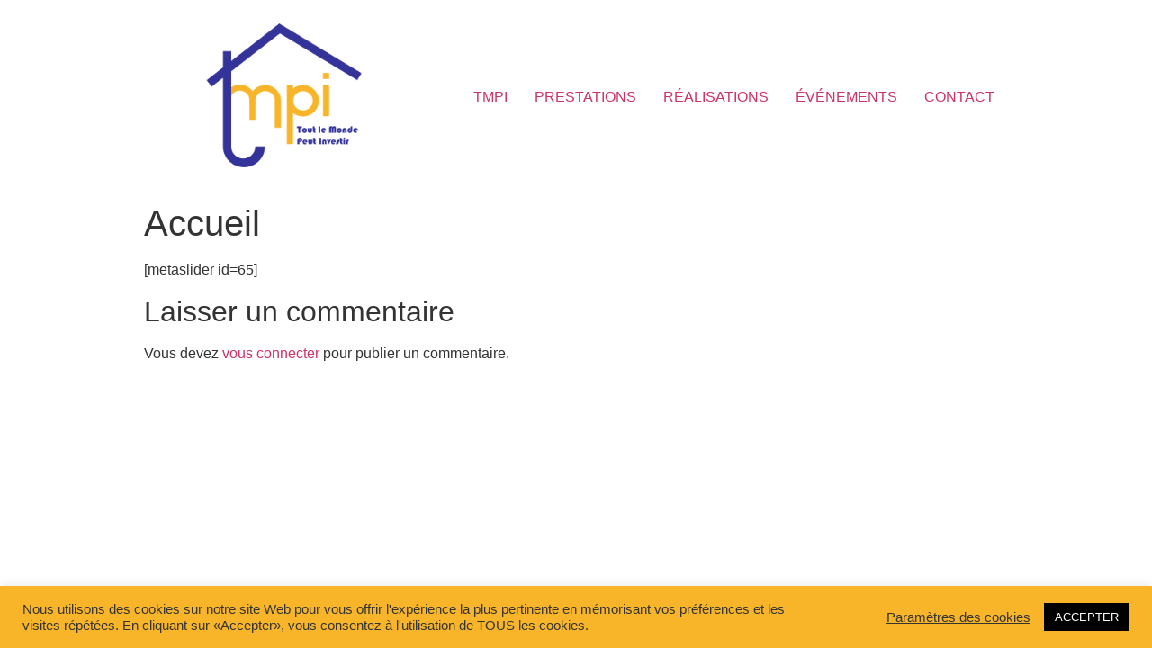

--- FILE ---
content_type: text/html; charset=UTF-8
request_url: http://tout-le-monde-peut-investir.com/accueil/
body_size: 5793
content:
<!doctype html>
<html lang="fr-FR">
<head>
	<meta charset="UTF-8">
		<meta name="viewport" content="width=device-width, initial-scale=1">
	<link rel="profile" href="http://gmpg.org/xfn/11">
	<title>Accueil &#8211; Tout-le-Monde-Peut-Investir.com</title>
<meta name='robots' content='max-image-preview:large' />
<link rel='dns-prefetch' href='//s.w.org' />
<link rel="alternate" type="application/rss+xml" title="Tout-le-Monde-Peut-Investir.com &raquo; Flux" href="http://tout-le-monde-peut-investir.com/feed/" />
<link rel="alternate" type="application/rss+xml" title="Tout-le-Monde-Peut-Investir.com &raquo; Flux des commentaires" href="http://tout-le-monde-peut-investir.com/comments/feed/" />
<link rel="alternate" type="application/rss+xml" title="Tout-le-Monde-Peut-Investir.com &raquo; Accueil Flux des commentaires" href="http://tout-le-monde-peut-investir.com/accueil/feed/" />
		<script type="text/javascript">
			window._wpemojiSettings = {"baseUrl":"https:\/\/s.w.org\/images\/core\/emoji\/13.1.0\/72x72\/","ext":".png","svgUrl":"https:\/\/s.w.org\/images\/core\/emoji\/13.1.0\/svg\/","svgExt":".svg","source":{"concatemoji":"http:\/\/tout-le-monde-peut-investir.com\/wp-includes\/js\/wp-emoji-release.min.js?ver=5.8.12"}};
			!function(e,a,t){var n,r,o,i=a.createElement("canvas"),p=i.getContext&&i.getContext("2d");function s(e,t){var a=String.fromCharCode;p.clearRect(0,0,i.width,i.height),p.fillText(a.apply(this,e),0,0);e=i.toDataURL();return p.clearRect(0,0,i.width,i.height),p.fillText(a.apply(this,t),0,0),e===i.toDataURL()}function c(e){var t=a.createElement("script");t.src=e,t.defer=t.type="text/javascript",a.getElementsByTagName("head")[0].appendChild(t)}for(o=Array("flag","emoji"),t.supports={everything:!0,everythingExceptFlag:!0},r=0;r<o.length;r++)t.supports[o[r]]=function(e){if(!p||!p.fillText)return!1;switch(p.textBaseline="top",p.font="600 32px Arial",e){case"flag":return s([127987,65039,8205,9895,65039],[127987,65039,8203,9895,65039])?!1:!s([55356,56826,55356,56819],[55356,56826,8203,55356,56819])&&!s([55356,57332,56128,56423,56128,56418,56128,56421,56128,56430,56128,56423,56128,56447],[55356,57332,8203,56128,56423,8203,56128,56418,8203,56128,56421,8203,56128,56430,8203,56128,56423,8203,56128,56447]);case"emoji":return!s([10084,65039,8205,55357,56613],[10084,65039,8203,55357,56613])}return!1}(o[r]),t.supports.everything=t.supports.everything&&t.supports[o[r]],"flag"!==o[r]&&(t.supports.everythingExceptFlag=t.supports.everythingExceptFlag&&t.supports[o[r]]);t.supports.everythingExceptFlag=t.supports.everythingExceptFlag&&!t.supports.flag,t.DOMReady=!1,t.readyCallback=function(){t.DOMReady=!0},t.supports.everything||(n=function(){t.readyCallback()},a.addEventListener?(a.addEventListener("DOMContentLoaded",n,!1),e.addEventListener("load",n,!1)):(e.attachEvent("onload",n),a.attachEvent("onreadystatechange",function(){"complete"===a.readyState&&t.readyCallback()})),(n=t.source||{}).concatemoji?c(n.concatemoji):n.wpemoji&&n.twemoji&&(c(n.twemoji),c(n.wpemoji)))}(window,document,window._wpemojiSettings);
		</script>
		<style type="text/css">
img.wp-smiley,
img.emoji {
	display: inline !important;
	border: none !important;
	box-shadow: none !important;
	height: 1em !important;
	width: 1em !important;
	margin: 0 .07em !important;
	vertical-align: -0.1em !important;
	background: none !important;
	padding: 0 !important;
}
</style>
	<link rel='stylesheet' id='wp-block-library-css'  href='http://tout-le-monde-peut-investir.com/wp-includes/css/dist/block-library/style.min.css?ver=5.8.12' type='text/css' media='all' />
<link rel='stylesheet' id='cookie-law-info-css'  href='http://tout-le-monde-peut-investir.com/wp-content/plugins/cookie-law-info/legacy/public/css/cookie-law-info-public.css?ver=3.0.8' type='text/css' media='all' />
<link rel='stylesheet' id='cookie-law-info-gdpr-css'  href='http://tout-le-monde-peut-investir.com/wp-content/plugins/cookie-law-info/legacy/public/css/cookie-law-info-gdpr.css?ver=3.0.8' type='text/css' media='all' />
<link rel='stylesheet' id='chatbox_manager_style-css'  href='http://tout-le-monde-peut-investir.com/wp-content/plugins/wa-chatbox-manager/assets/css/style.css' type='text/css' media='all' />
<link rel='stylesheet' id='hello-elementor-css'  href='http://tout-le-monde-peut-investir.com/wp-content/themes/hello-elementor/style.min.css?ver=2.2.0' type='text/css' media='all' />
<link rel='stylesheet' id='hello-elementor-theme-style-css'  href='http://tout-le-monde-peut-investir.com/wp-content/themes/hello-elementor/theme.min.css?ver=2.2.0' type='text/css' media='all' />
<script type='text/javascript' src='http://tout-le-monde-peut-investir.com/wp-includes/js/jquery/jquery.min.js?ver=3.6.0' id='jquery-core-js'></script>
<script type='text/javascript' src='http://tout-le-monde-peut-investir.com/wp-includes/js/jquery/jquery-migrate.min.js?ver=3.3.2' id='jquery-migrate-js'></script>
<script type='text/javascript' id='cookie-law-info-js-extra'>
/* <![CDATA[ */
var Cli_Data = {"nn_cookie_ids":[],"cookielist":[],"non_necessary_cookies":[],"ccpaEnabled":"","ccpaRegionBased":"","ccpaBarEnabled":"","strictlyEnabled":["necessary","obligatoire"],"ccpaType":"gdpr","js_blocking":"1","custom_integration":"","triggerDomRefresh":"","secure_cookies":""};
var cli_cookiebar_settings = {"animate_speed_hide":"500","animate_speed_show":"500","background":"#f8b52a","border":"#b1a6a6c2","border_on":"","button_1_button_colour":"#000000","button_1_button_hover":"#000000","button_1_link_colour":"#ffffff","button_1_as_button":"1","button_1_new_win":"","button_2_button_colour":"#333","button_2_button_hover":"#292929","button_2_link_colour":"#444","button_2_as_button":"","button_2_hidebar":"","button_3_button_colour":"#3566bb","button_3_button_hover":"#2a5296","button_3_link_colour":"#fff","button_3_as_button":"1","button_3_new_win":"","button_4_button_colour":"#000","button_4_button_hover":"#000000","button_4_link_colour":"#333333","button_4_as_button":"","button_7_button_colour":"#61a229","button_7_button_hover":"#4e8221","button_7_link_colour":"#fff","button_7_as_button":"1","button_7_new_win":"","font_family":"inherit","header_fix":"","notify_animate_hide":"1","notify_animate_show":"","notify_div_id":"#cookie-law-info-bar","notify_position_horizontal":"right","notify_position_vertical":"bottom","scroll_close":"","scroll_close_reload":"","accept_close_reload":"","reject_close_reload":"","showagain_tab":"","showagain_background":"#fff","showagain_border":"#000","showagain_div_id":"#cookie-law-info-again","showagain_x_position":"100px","text":"#333333","show_once_yn":"","show_once":"10000","logging_on":"","as_popup":"","popup_overlay":"1","bar_heading_text":"","cookie_bar_as":"banner","popup_showagain_position":"bottom-right","widget_position":"left"};
var log_object = {"ajax_url":"http:\/\/tout-le-monde-peut-investir.com\/wp-admin\/admin-ajax.php"};
/* ]]> */
</script>
<script type='text/javascript' src='http://tout-le-monde-peut-investir.com/wp-content/plugins/cookie-law-info/legacy/public/js/cookie-law-info-public.js?ver=3.0.8' id='cookie-law-info-js'></script>
<link rel="https://api.w.org/" href="http://tout-le-monde-peut-investir.com/wp-json/" /><link rel="alternate" type="application/json" href="http://tout-le-monde-peut-investir.com/wp-json/wp/v2/pages/4" /><link rel="EditURI" type="application/rsd+xml" title="RSD" href="http://tout-le-monde-peut-investir.com/xmlrpc.php?rsd" />
<link rel="wlwmanifest" type="application/wlwmanifest+xml" href="http://tout-le-monde-peut-investir.com/wp-includes/wlwmanifest.xml" /> 
<meta name="generator" content="WordPress 5.8.12" />
<link rel="canonical" href="http://tout-le-monde-peut-investir.com/accueil/" />
<link rel='shortlink' href='http://tout-le-monde-peut-investir.com/?p=4' />
<link rel="alternate" type="application/json+oembed" href="http://tout-le-monde-peut-investir.com/wp-json/oembed/1.0/embed?url=http%3A%2F%2Ftout-le-monde-peut-investir.com%2Faccueil%2F" />
<link rel="alternate" type="text/xml+oembed" href="http://tout-le-monde-peut-investir.com/wp-json/oembed/1.0/embed?url=http%3A%2F%2Ftout-le-monde-peut-investir.com%2Faccueil%2F&#038;format=xml" />
   <script type="text/javascript">
   var _gaq = _gaq || [];
   _gaq.push(['_setAccount', 'UA-61290557-1']);
   _gaq.push(['_trackPageview']);
   (function() {
   var ga = document.createElement('script'); ga.type = 'text/javascript'; ga.async = true;
   ga.src = ('https:' == document.location.protocol ? 'https://ssl' : 'http://www') + '.google-analytics.com/ga.js';
   var s = document.getElementsByTagName('script')[0]; s.parentNode.insertBefore(ga, s);
   })();
   </script>
<link rel="icon" href="http://tout-le-monde-peut-investir.com/wp-content/uploads/2022/05/cropped-logo__texte_droit_1_fond_blanc-scaled-1-32x32.jpg" sizes="32x32" />
<link rel="icon" href="http://tout-le-monde-peut-investir.com/wp-content/uploads/2022/05/cropped-logo__texte_droit_1_fond_blanc-scaled-1-192x192.jpg" sizes="192x192" />
<link rel="apple-touch-icon" href="http://tout-le-monde-peut-investir.com/wp-content/uploads/2022/05/cropped-logo__texte_droit_1_fond_blanc-scaled-1-180x180.jpg" />
<meta name="msapplication-TileImage" content="http://tout-le-monde-peut-investir.com/wp-content/uploads/2022/05/cropped-logo__texte_droit_1_fond_blanc-scaled-1-270x270.jpg" />
</head>
<body class="page-template page-template-content-home page-template-content-home-php page page-id-4 wp-custom-logo elementor-default elementor-kit-2641">

<header class="site-header" role="banner">

	<div class="site-branding">
		<a href="http://tout-le-monde-peut-investir.com/" class="custom-logo-link" rel="home"><img width="7562" height="4470" src="http://tout-le-monde-peut-investir.com/wp-content/uploads/2022/05/cropped-logo__texte_droit_1_fond_transparant-1.png" class="custom-logo" alt="Tout-le-Monde-Peut-Investir.com" srcset="http://tout-le-monde-peut-investir.com/wp-content/uploads/2022/05/cropped-logo__texte_droit_1_fond_transparant-1.png 7562w, http://tout-le-monde-peut-investir.com/wp-content/uploads/2022/05/cropped-logo__texte_droit_1_fond_transparant-1-300x177.png 300w, http://tout-le-monde-peut-investir.com/wp-content/uploads/2022/05/cropped-logo__texte_droit_1_fond_transparant-1-1024x605.png 1024w, http://tout-le-monde-peut-investir.com/wp-content/uploads/2022/05/cropped-logo__texte_droit_1_fond_transparant-1-768x454.png 768w, http://tout-le-monde-peut-investir.com/wp-content/uploads/2022/05/cropped-logo__texte_droit_1_fond_transparant-1-1536x908.png 1536w, http://tout-le-monde-peut-investir.com/wp-content/uploads/2022/05/cropped-logo__texte_droit_1_fond_transparant-1-2048x1211.png 2048w" sizes="(max-width: 7562px) 100vw, 7562px" /></a>	</div>

		<nav class="site-navigation" role="navigation">
		<div class="menu-menu-1-container"><ul id="menu-menu-1" class="menu"><li id="menu-item-1270" class="menu-item menu-item-type-post_type menu-item-object-page menu-item-1270"><a href="http://tout-le-monde-peut-investir.com/tmpi-agence/">TMPI</a></li>
<li id="menu-item-1580" class="menu-item menu-item-type-post_type menu-item-object-page menu-item-1580"><a href="http://tout-le-monde-peut-investir.com/prestations/">PRESTATIONS</a></li>
<li id="menu-item-1730" class="menu-item menu-item-type-post_type menu-item-object-page menu-item-1730"><a href="http://tout-le-monde-peut-investir.com/realisations/">RÉALISATIONS</a></li>
<li id="menu-item-1716" class="menu-item menu-item-type-post_type menu-item-object-page menu-item-1716"><a href="http://tout-le-monde-peut-investir.com/evenements/">ÉVÉNEMENTS</a></li>
<li id="menu-item-1889" class="menu-item menu-item-type-post_type menu-item-object-page menu-item-1889"><a href="http://tout-le-monde-peut-investir.com/contact/">CONTACT</a></li>
</ul></div>	</nav>
	</header>

<main class="site-main post-4 page type-page status-publish hentry" role="main">
			<header class="page-header">
			<h1 class="entry-title">Accueil</h1>		</header>
		<div class="page-content">
		<p>[metaslider id=65]</p>
		<div class="post-tags">
					</div>
			</div>

	<section id="comments" class="comments-area">

	

	<div id="respond" class="comment-respond">
		<h2 id="reply-title" class="comment-reply-title">Laisser un commentaire <small><a rel="nofollow" id="cancel-comment-reply-link" href="/accueil/#respond" style="display:none;">Annuler la réponse</a></small></h2><p class="must-log-in">Vous devez <a href="http://tout-le-monde-peut-investir.com/wp-login.php?redirect_to=http%3A%2F%2Ftout-le-monde-peut-investir.com%2Faccueil%2F">vous connecter</a> pour publier un commentaire.</p>	</div><!-- #respond -->
	
</section><!-- .comments-area -->
</main>

	<footer id="site-footer" class="site-footer" role="contentinfo">
	</footer>

<!--googleoff: all--><div id="cookie-law-info-bar" data-nosnippet="true"><span><div class="cli-bar-container cli-style-v2"><div class="cli-bar-message">Nous utilisons des cookies sur notre site Web pour vous offrir l'expérience la plus pertinente en mémorisant vos préférences et les visites répétées. En cliquant sur «Accepter», vous consentez à l'utilisation de TOUS les cookies.</div><div class="cli-bar-btn_container"><a role='button' class="cli_settings_button" style="margin:0px 10px 0px 5px">Paramètres des cookies</a><a role='button' data-cli_action="accept" id="cookie_action_close_header" class="medium cli-plugin-button cli-plugin-main-button cookie_action_close_header cli_action_button wt-cli-accept-btn">ACCEPTER</a></div></div></span></div><div id="cookie-law-info-again" data-nosnippet="true"><span id="cookie_hdr_showagain">Gérer le consentement</span></div><div class="cli-modal" data-nosnippet="true" id="cliSettingsPopup" tabindex="-1" role="dialog" aria-labelledby="cliSettingsPopup" aria-hidden="true">
  <div class="cli-modal-dialog" role="document">
	<div class="cli-modal-content cli-bar-popup">
		  <button type="button" class="cli-modal-close" id="cliModalClose">
			<svg class="" viewBox="0 0 24 24"><path d="M19 6.41l-1.41-1.41-5.59 5.59-5.59-5.59-1.41 1.41 5.59 5.59-5.59 5.59 1.41 1.41 5.59-5.59 5.59 5.59 1.41-1.41-5.59-5.59z"></path><path d="M0 0h24v24h-24z" fill="none"></path></svg>
			<span class="wt-cli-sr-only">Fermer</span>
		  </button>
		  <div class="cli-modal-body">
			<div class="cli-container-fluid cli-tab-container">
	<div class="cli-row">
		<div class="cli-col-12 cli-align-items-stretch cli-px-0">
			<div class="cli-privacy-overview">
				<h4>Aperçu de la confidentialité</h4>				<div class="cli-privacy-content">
					<div class="cli-privacy-content-text"><pre id="tw-target-text" class="tw-data-text tw-text-large XcVN5d tw-ta" data-placeholder="Traduction"><span lang="fr">Ce site Web utilise des cookies pour améliorer votre expérience pendant que vous naviguez sur le site Web. Parmi ceux-ci, les cookies classés comme nécessaires sont stockés sur votre navigateur car ils sont essentiels au fonctionnement des fonctionnalités de base du site Web. Nous utilisons également des cookies tiers qui nous aident à analyser et à comprendre comment vous utilisez ce site Web. Ces cookies ne seront stockés dans votre navigateur qu'avec votre consentement. Vous avez également la possibilité de désactiver ces cookies. Mais la désactivation de certains de ces cookies peut affecter votre expérience de navigation.</span></pre></div>
				</div>
				<a class="cli-privacy-readmore" aria-label="Voir plus" role="button" data-readmore-text="Voir plus" data-readless-text="Voir moins"></a>			</div>
		</div>
		<div class="cli-col-12 cli-align-items-stretch cli-px-0 cli-tab-section-container">
												<div class="cli-tab-section">
						<div class="cli-tab-header">
							<a role="button" tabindex="0" class="cli-nav-link cli-settings-mobile" data-target="necessary" data-toggle="cli-toggle-tab">
								Nécessaire							</a>
															<div class="wt-cli-necessary-checkbox">
									<input type="checkbox" class="cli-user-preference-checkbox"  id="wt-cli-checkbox-necessary" data-id="checkbox-necessary" checked="checked"  />
									<label class="form-check-label" for="wt-cli-checkbox-necessary">Nécessaire</label>
								</div>
								<span class="cli-necessary-caption">Toujours activé</span>
													</div>
						<div class="cli-tab-content">
							<div class="cli-tab-pane cli-fade" data-id="necessary">
								<div class="wt-cli-cookie-description">
									Les cookies nécessaires sont absolument indispensables au bon fonctionnement du site. Cette catégorie comprend uniquement les cookies qui assurent les fonctionnalités de base et les fonctionnalités de sécurité du site Web. Ces cookies ne stockent aucune information personnelle.								</div>
							</div>
						</div>
					</div>
																	<div class="cli-tab-section">
						<div class="cli-tab-header">
							<a role="button" tabindex="0" class="cli-nav-link cli-settings-mobile" data-target="non-necessary" data-toggle="cli-toggle-tab">
								Non-nécessaire							</a>
															<div class="cli-switch">
									<input type="checkbox" id="wt-cli-checkbox-non-necessary" class="cli-user-preference-checkbox"  data-id="checkbox-non-necessary" checked='checked' />
									<label for="wt-cli-checkbox-non-necessary" class="cli-slider" data-cli-enable="Activé" data-cli-disable="Désactivé"><span class="wt-cli-sr-only">Non-nécessaire</span></label>
								</div>
													</div>
						<div class="cli-tab-content">
							<div class="cli-tab-pane cli-fade" data-id="non-necessary">
								<div class="wt-cli-cookie-description">
									Tous les cookies qui peuvent ne pas être particulièrement nécessaires au fonctionnement du site Web et qui sont utilisés spécifiquement pour collecter des données personnelles des utilisateurs via des analyses, des publicités et d\'autres contenus intégrés sont appelés cookies non nécessaires. Il est obligatoire d\'obtenir le consentement de l\'utilisateur avant d\'exécuter ces cookies sur votre site Web.								</div>
							</div>
						</div>
					</div>
										</div>
	</div>
</div>
		  </div>
		  <div class="cli-modal-footer">
			<div class="wt-cli-element cli-container-fluid cli-tab-container">
				<div class="cli-row">
					<div class="cli-col-12 cli-align-items-stretch cli-px-0">
						<div class="cli-tab-footer wt-cli-privacy-overview-actions">
						
															<a id="wt-cli-privacy-save-btn" role="button" tabindex="0" data-cli-action="accept" class="wt-cli-privacy-btn cli_setting_save_button wt-cli-privacy-accept-btn cli-btn">Enregistrer &amp; appliquer</a>
													</div>
						
					</div>
				</div>
			</div>
		</div>
	</div>
  </div>
</div>
<div class="cli-modal-backdrop cli-fade cli-settings-overlay"></div>
<div class="cli-modal-backdrop cli-fade cli-popupbar-overlay"></div>
<!--googleon: all--><script type='text/javascript' src='http://tout-le-monde-peut-investir.com/wp-includes/js/wp-embed.min.js?ver=5.8.12' id='wp-embed-js'></script>

</body>
</html>
